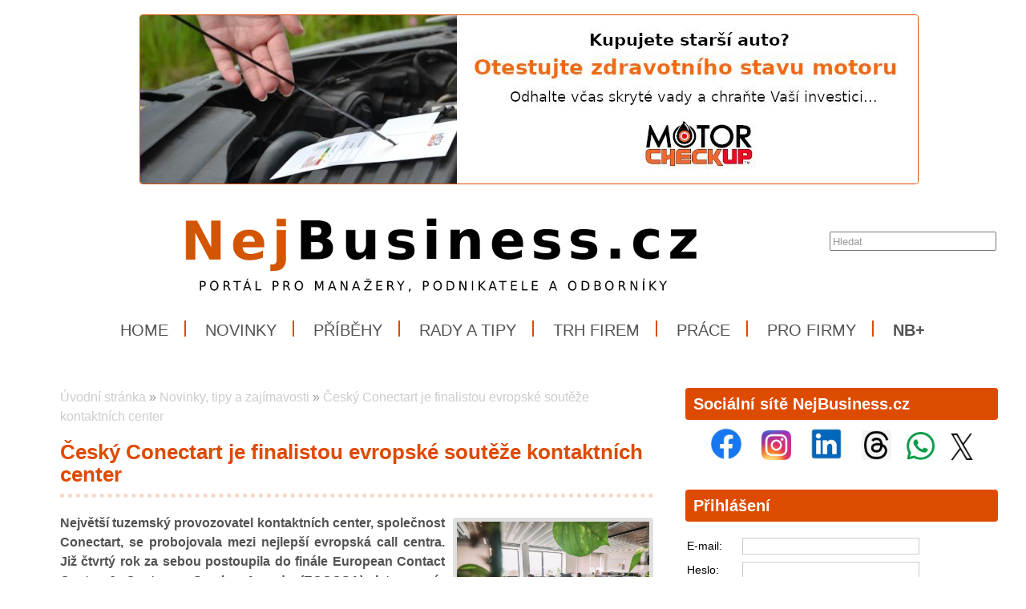

--- FILE ---
content_type: text/html; charset=UTF-8
request_url: https://www.nejbusiness.cz/zpravy/2022-09-19-cesky-conectart-je-finalistou-evropske-souteze-kontaktnich-center
body_size: 11085
content:
<!DOCTYPE html>
<html lang='cs'> 
<head> 

    <meta http-equiv='Content-Type' content='text/html; charset=utf-8' /> 
    <meta name='description' content='Český Conectart je finalistou evropské soutěže kontaktních center • Největší tuzemský provozovatel kontaktních center, společnost Conectart, se probojovala mezi nejlepší evropská call centra. Již čtvrtý rok za sebou postoupila do finále European Contact Centre & Customer Service Awards (ECCCSA), letos navíc dokonce ve třech kategoriích. První z nich „Most Effective Management of Peak Demand“, druhá „Giving Something Back“ a třetí „Most Effective Learning & Development Initiative“. • NejBusiness.cz' /> 
    <meta name='keywords' content='NejBusiness.cz, Český Conectart je finalistou evropské soutěže kontaktních center,novinky,zprávy,tiskové zprávy,nejbusiness,Conectart,soutěž,kontaktní centrum' /> 
    <meta name='author' content='Petr Hamrozi' /> 


    <meta name="google-site-verification" content="EBG-DhuiKK3ShMmnwWvV6bxWAmRaEBw7Vmf1oxsMgUE" /> 

<script data-ad-client="ca-pub-9632211238182049" async src="https://pagead2.googlesyndication.com/pagead/js/adsbygoogle.js"></script>
    <link href='/content/nejbusiness/style/favicon.ico' rel='icon' type='image/x-icon' /> 

    <link rel='stylesheet' href='/content/nejbusiness/style/style.css?ver=262' type='text/css' /> 
    <link rel='stylesheet' href='/style/jquery.qtip.min.css?ver=262' type='text/css' /> 
    <link rel='stylesheet' href='/style/fileupload/jquery-ui.css?ver=262' type='text/css' /> 
    <link rel='stylesheet' href='/style/fileupload/jquery.fileupload-ui.css?ver=262' type='text/css' /> 
    <link rel='stylesheet' href='/style/videojs/video-js.min.css?ver=262' type='text/css' /> 
    <link rel='stylesheet' href='/style/videojs/videojs-hls-quality-selector.css?ver=262' type='text/css' /> 
    <link rel='stylesheet' href='/style/jcarousel/nejbusiness/skin.css?ver=262' type='text/css' /> 
    <link rel='stylesheet' href='/style/jcarousel/nejbusiness/skin-fullframe.css?ver=262' type='text/css' /> 
    <link rel='stylesheet' href='/style/jcarousel/nejbusiness/skin-goods.css?ver=262' type='text/css' /> 
    <link rel='stylesheet' href='/style/prettyPhoto.css?ver=262' type='text/css' /> 
    <link rel='stylesheet' href='/style/videojs/video-js.css?ver=262' type='text/css' /> 
    <link rel='stylesheet' href='/style/collapser/style.css?ver=262' type='text/css' /> 
    <link rel='stylesheet' href='/style/treeview/jquery.treeview.css?ver=262' type='text/css' /> 
    <link rel='stylesheet' href='http://fonts.googleapis.com/css?family=Open+Sans&amp;subset=latin,latin-ext' type='text/css' /> 

    <link rel='alternate' href='/rss/' type='application/rss+xml' title='NejBusiness.cz' />

    <script type='text/javascript' src='/jscript/AjaxList.js?ver=262'></script> 
    <script type='text/javascript' src='/jscript/base64.js?ver=262'></script> 
    <script type='text/javascript' src='/jscript/cookie.js?ver=262'></script> 
    <script type='text/javascript' src='/jscript/DoubleTable.js?ver=262'></script> 
    <script type='text/javascript' src='/jscript/HttpConnector.js?ver=262'></script> 
    <script type='text/javascript' src='/jscript/inputParser.js?ver=262'></script> 
    <script type='text/javascript' src='/jscript/inputProcess.js?ver=262'></script> 
    <script type='text/javascript' src='/jscript/ListParser.js?ver=262'></script> 
    <script type='text/javascript' src='/jscript/Selector.js?ver=262'></script> 
    <script type='text/javascript' src='/jscript/utils.js?ver=262'></script> 
    <script type='text/javascript' src='/jscript/countdown.js?ver=262'></script> 
    <script type='text/javascript' src='/jscript/videojs/video.min.js?ver=262'></script> 
    <script type='text/javascript' src='/jscript/videojs/videojs-contrib-quality-levels.min.js?ver=262'></script> 
    <script type='text/javascript' src='/jscript/videojs/videojs-hls-quality-selector.min.js?ver=262'></script> 
    <script type='text/javascript' src='/jscript/jquery-1.7.1.min.js?ver=262'></script> 
    <script type='text/javascript' src='/jscript/jquery-ui-1.8.16.min.js?ver=262'></script> 
    <script type='text/javascript' src='/jscript/jquery.prettyPhoto.js?ver=262'></script> 
    <script type='text/javascript' src='/jscript/jquery.jcarousel.min.js?ver=262'></script> 
    <script type='text/javascript' src='/jscript/jquery.dropdown.js?ver=262'></script> 
    <script type='text/javascript' src='/jscript/jquery.cycle.all.js?ver=262'></script> 
    <script type='text/javascript' src='/jscript/jquery.cookie.js?ver=262'></script> 
    <script type='text/javascript' src='/jscript/php-serialize.js?ver=262'></script> 
    <script type='text/javascript' src='/jscript/jquery.collapser.min.js?ver=262'></script> 
    <script type='text/javascript' src='/jscript/jquery.treeview.js?ver=262'></script> 

    <title>Český Conectart je finalistou evropské soutěže kontaktních center • NejBusiness.cz</title> 

 <meta property='og:type'  content='article' /> 
 <meta property='og:title' content='Český Conectart je finalistou evropské soutěže kontaktních center' /> 
 <meta property='og:description' content='Největší tuzemský provozovatel kontaktních center, společnost Conectart, se probojovala mezi nejlepší evropská call centra. Již čtvrtý rok za sebou postoupila do finále European Contact Centre & Customer Service Awards (ECCCSA), letos navíc dokonce ve třech kategoriích. První z nich „Most Effective Management of Peak Demand“, druhá „Giving Something Back“ a třetí „Most Effective Learning & Development Initiative“.' /> 
 <meta property='og:image' content='https://www.nejbusiness.cz/image-big-48270.jpg' /> 
 
  <meta property='twitter:card' content='summary_large_image' /> 
  <meta property='twitter:title' content='Český Conectart je finalistou evropské soutěže kontaktních center' /> 
  <meta property='twitter:description' content='Největší tuzemský provozovatel kontaktních center, společnost Conectart, se probojovala mezi nejlepší evropská call centra. Již čtvrtý rok za sebou postoupila do finále European Contact Centre & Customer Service Awards (ECCCSA), letos navíc dokonce ve třech kategoriích. První z nich „Most Effective Management of Peak Demand“, druhá „Giving Something Back“ a třetí „Most Effective Learning & Development Initiative“.' /> 
  <meta property='twitter:image' content='https://www.nejbusiness.cz/image-big-48270.jpg' /> 
 
<script type="text/javascript">var EditReturn=1; var  NewReturn=1; var dir = "/"; </script> 
<!-- TinyMCE Begin -->
<script type='text/javascript' src='/jscript/tiny_mce/tinymce.min.js'></script>		
<script type='text/javascript'>
	 tinymce.init({
		height : '150', 
 		mode : 'textareas',
		editor_selector : 'textarea-tiny',
		theme : 'modern',
		language : 'cs',
 		
		menubar : false,
    	statusbar : false, 		
		
		plugins: [
					'advlist autolink lists link image charmap print preview hr anchor pagebreak',
					'searchreplace wordcount visualblocks visualchars code fullscreen',
					'insertdatetime media nonbreaking save table contextmenu directionality',
					'emoticons template paste textcolor colorpicker textpattern imagetools codesample'
				  ],
		
		toolbar1 : 'bold,italic,underline,strikethrough,|,cut,copy,paste,|,bullist,numlist,|,undo,redo,|,link,unlink,emoticons,|,forecolor',
 		
		extended_valid_elements : 'iframe[src|width|height|name|frameborder|allowfullscreen]',
		relative_urls : false,
		entity_encoding : 'raw',
	});
</script>
<!-- TinyMCE End -->
<style type="text/css">	
	.wraptocenter {display: table-cell; text-align: center; vertical-align: middle;}
	.wraptocenter * {vertical-align: middle;}
	.wraptocenter span {display: inline-block; height: 100%; width: 1px;}
	</style>
	<!--[if lt IE 8]><style>.wraptocenter span {display: inline-block; height: 100%;}</style><![endif]-->
	 
 
</head> 
<body id='body' > 
  <script type='text/javascript'>var transCannotBeBought = 'Nelze koupit'</script> 
<div id='body-overlay1'><div id='body-overlay'><div id='page'>


<div class=" first last no-box-item">
<div><br /><center><a href="https://www.testmotoru.cz" title="MOTORcheckUP - jedinečný test Vašeho motoru." target="_blank">
<img src="https://www.nejbusiness.cz/projects/inzerce/hamri-plus-sro/motorcheckup/photo/motorcheckup-kupujete-starsi-auto-970x210.jpg" max-width="80%" style="border: 1px solid;" ></a></center></div>


</div>

<div id='header'>
	<div id="search"><p style="padding: 0 0 0 0; margin: 0 0 0 0;"><input type="text" id="searchtext" value="Hledat" onclick="this.value=''"  onchange="window.location='/hledat/vyraz-'+Base64.encode($('#searchtext').val());" /></p></div>	<nav><ul id="menu" class="">

<li id="menu1" class="menu-item first">
<a class="menu-item-link "  href="/uvod">Home</a>
</li>

<li id="menu2" class="menu-item second active">
<a class="menu-item-link "  href="/zpravy">Novinky</a>
</li>

<li id="menu3" class="menu-item third">
<a class="menu-item-link "  href="/pribehy">Příběhy</a>
</li>

<li id="menu4" class="menu-item second">
<a class="menu-item-link "  href="/rady">Rady a tipy</a>
</li>

<li id="menu5" class="menu-item">
<a class="menu-item-link "  href="/trh">Trh firem</a>
</li>

<li id="menu6" class="menu-item second third">
<a class="menu-item-link "  href="/prace">Práce</a>
</li>

<li id="menu7" class="menu-item">
<a class="menu-item-link "  href="/pro-firmy">Pro firmy</a>
</li>

<li id="menu8" class="menu-item second last">
<a class="menu-item-link "  href="/plus"><strong>NB+</strong></a>
</li>
</ul></nav>	<div class='clear'></div>
	
</div>

<div id='section'>
		<div class='section-left'>
		
		
<div class=" first last no-box-item">
<p><center>

<!-- Kontextová reklama Sklik -->
<div id="sklikReklama_91138"></div>
<script>
	var sklikData = { elm: "sklikReklama_91138", zoneId: "91138", w: 675, h: 90 };
</script>
<script src="//c.imedia.cz/js/script.js"></script>


</center></p>
</div>
	
		<div id="breadcrumb"><a href="/uvod">Úvodní stránka</a> » <a href="/zpravy/">Novinky, tipy a zajímavosti</a> » <a href="/zpravy/2022-09-19-cesky-conectart-je-finalistou-evropske-souteze-kontaktnich-center">Český Conectart je finalistou evropské soutěže kontaktních center</a></div>		<h1>Český Conectart je finalistou evropské soutěže kontaktních center</h1><a class="right-image" rel="prettyPhoto[gallery]" href="/image-big-48270.jpg"><img src="/image-big-48270.jpg" alt="Český Conectart je finalistou evropské soutěže kontaktních center" /></a><p style="text-align: justify;"><strong>Největší tuzemský provozovatel kontaktních center, společnost Conectart, se probojovala mezi nejlepší evropská call centra. Již čtvrtý rok za sebou postoupila do finále European Contact Centre &amp; Customer Service Awards (ECCCSA), letos navíc dokonce ve třech kategoriích. První z&nbsp;nich „Most Effective Management of Peak Demand“, druhá „Giving Something Back“ a třetí „Most Effective Learning &amp; Development Initiative“.</strong></p>
<p style="text-align: justify;">V kategorii „Nejefektivnějšího řízení akutních poptávek“ kontaktní centrum bodovalo s&nbsp;vedením zákaznické komunikace pro největší energetické firmy na českém trhu v&nbsp;době gradující energetické krize. V&nbsp;kategorii „Dávat něco zpět“ porotu Conectart zaujal CSR projekty, například pro Policii ČR či Linku bezpečí. Ve třetí kategorii „Aktivního učení a rozvoje“ získala společnost pozornost díky spolupráci s&nbsp;Vodafone a Každý prodává, kdy operátoři půlroku prohlubovali své znalosti na poli kontaktních center a komunikace se zákazníkem.</p>
<p style="text-align: justify;"><em>„Jsem velice rád, že i&nbsp;tento rok jsme byli nominováni, protože jde o&nbsp;velice prestižní soutěž, jejíž kvalitu ukazuje také to, že se letos ceny předávají už po dvaadvacáté. Fakt, že jsme obstáli mezi těmi nejlepšími v&nbsp;Evropě mne velice těší a motivuje do dalších projektů. V&nbsp;říjnu budeme ještě všechny naše nominace osobně obhajovat před odbornou porotou a v&nbsp;listopadu pak s&nbsp;napětím budeme očekávat výsledek našeho snažení,”</em> dodává generální ředitel Conectartu <strong>Petr Studnička</strong>.</p>
<p style="text-align: justify;">Největší tuzemské kontaktní centrum v&nbsp;evropském call centrovém klání postoupilo mezi finálové subjekty již po čtvrté. Což je v&nbsp;rámci českých společností výjimečný výsledek. V&nbsp;loňském roce si z&nbsp;finálového večera pořádaného v&nbsp;Londýně společnost odnesla bronzovou příčku za projekt Sčítání 2021. V&nbsp;minulých letech jednu zlatou, jednu stříbrnou a dvě další bronzové příčky.</p>

<!-- SPECIALNI POLOZKY -->

<h3>Zdroj informací</h3><div><p style="text-align: justify;"><em><span lang="CS">Conectart a NejBusiness.cz</span></em></p></div><h3>Datum</h3><div><p><em>19. září 2022</em></p></div>
<!-- VIDEO -->
<!-- FOTO -->
<!-- DOKUMENT -->
	
<!-- DISKUSE -->
			

	</div>
	<div class='section-right'>
		
<div class="box-item first">
<h2 class="title">Sociální sítě NejBusiness.cz</h2>
<div class="vspace"></div><center>
<a href="https://www.facebook.com/nejbusiness.cz" title="Facebook NejBusiness.cz" target="_blank">
<img src="https://www.nejbusiness.cz/projects/firmy/it-a-pocitace/facebook/loga/facebook-logo-100x100/photo/Facebook-logo-100x100.jpg" width="40" height="40" hspace="10"></a>

<a href="https://www.instagram.com/portal_nejbusiness" title="Instagram NejBusiness.cz" target="_blank">
<img src="https://www.nejbusiness.cz/projects/firmy/it-a-pocitace/instagram/photo/instagram-logo-100x100.jpg" width="37" height="37" hspace="10"></a>

<a href="https://www.linkedin.com/company/nejbusiness-cz" title="LinkedIn NejBusiness.cz" target="_blank">
<img src="https://www.nejbusiness.cz/projects/firmy/it-a-pocitace/linkedin/photo/LinkedIn-logo-100x100.jpg" width="40" height="40" hspace="10"></a>

<a href="https://www.threads.net/@portal_nejbusiness" title="Threads NejBusiness.cz" target="_blank">
<img src="https://www.nejbusiness.cz/projects/firmy/it-a-pocitace/threads/photo/threads-logo-100x100.jpg" width="37" height="37" hspace="10"></a>


<a href="https://whatsapp.com/channel/0029VaiDYxi4tRrruI8Pxo2Y" title="Kanál portálu NejBusiness.cz na platformě WhatsApp" target="_blank">
<img src="https://www.nejbusiness.cz/projects/firmy/it-a-pocitace/whatsapp/photo/WhatsApp-logo-100x100.jpg" width="35" height="35" hspace="5"></a>

<a href="https://twitter.com/NejBusinessCZ" title="Síť X NejBusiness.cz" target="_blank">
<img src="https://www.nejbusiness.cz/projects/firmy/it-a-pocitace/twitter/loga/x-logo-100x80/photo/x-logo-100x80.jpg" width="40" height="33" hspace="5"></a>

</center>








</div>

<div class="box-item second">
<h2 class="title">Přihlášení</h2>
<div class="vspace"></div><form  id="frmLogin"  onsubmit="return false;"  action="" method="post" >
<table class='system-header'>
<tr><th>Přihlášení</th></tr></table><table class='system'>
<tr id='frmLogin_row_email' class="ok"><td class="name">E-mail:</td><td class="input" ><input class='general-input' name="email" value="" type="text" maxlength="300"  id='frmLogin_email' /></td></tr>
<tr class="invisible" id='frmLogin_errtr_email' ><td class="name-err"></td><td class="value-err" id='frmLogin_errtd_email' ></td></tr>
<tr id='frmLogin_row_heslo' class="ok"><td class="name">Heslo:</td><td class="input" ><input class='general-input' name="heslo" value="" type="password" autocomplete="on" maxlength="300"  id='frmLogin_heslo' /></td></tr>
<tr class="invisible" id='frmLogin_errtr_heslo' ><td class="name-err"></td><td class="value-err" id='frmLogin_errtd_heslo' ></td></tr>
<tr id='frmLogin_row_mysubmit' class="ok"><td class="name"></td><td class="input" ><div class='floatleft'><input name="mysubmit" value="Odeslat" onclick="BasicAjaxRequest('frmLogin_loading_mysubmit', 'frmLogin', '?', '0', '0' )" type="submit" id='frmLogin_mysubmit' />
</div><div class='floatleft'><div class='ajax-off' id='frmLogin_loading_mysubmit'></div></div></td></tr>
<tr class="invisible" id='frmLogin_errtr_mysubmit' ><td class="name-err"></td><td class="value-err" id='frmLogin_errtd_mysubmit' ></td></tr>
</table></form><div style='padding-left: 17px;'><a href='/registrace'>Registrace</a> | <a href='/heslo-obnovit'>Zapomenuté heslo</a></div>
</div>

<div class="box-item third">
<h2 class="title">Doporučujeme</h2>
<div class="vspace"></div><div><center>
<a href="https://www.testmotoru.cz" title="MotorCheckUP - test kondice a stavu motoru" target="_blank">
<img src="https://www.nejbusiness.cz/projects/inzerce/hamri-plus-sro/motorcheckup/photo/motorcheckup-kupujete-starsi-auto-500x333.jpg" width="300" height="200" style="border: 1px solid;" ><br>
</a></center></div>


<div><center>
<a href="rady/syndrom-vyhoreni" title="Syndrom vyhoření - jak jej řešit">
<img src="https://www.nejbusiness.cz/projects/inzerce/hamri-plus-sro/nejbusinesscz/nejbusiness-plus/syndrom-vyhoreni/photo/mb-plus-syndrom-vyhoreni-750x500.jpg" width="300" height="200" style="border: 1px solid;" >
</a></center></div>












</div>

<div class="box-item second">
<h2 class="title"><a href="/tiskove-zpravy">Zajímavosti a tiskové zprávy</a></h2>
<div class="vspace"></div><div class="sidetext first"><span>4. srpna 2025</span><h3><a href="/tiskove-zpravy/2025-07-18-pujcka-pro-podnikatele-nabizi-velmi-atraktivni-moznosti">Půjčka pro podnikatele nabízí velmi atraktivní možnosti</a></h3><p>Jednoduchý scénář je za dveřmi, pro nečekané výdaje ve světě podnikání je tu malý úvěr. Ten se obejde bez...</p><div class="clear"></div></div><div class="sidetext"><span>7. července 2025</span><h3><a href="/tiskove-zpravy/2025-07-07-stat-podpori-pestitele-na-pojistnem-a-vetsi-casovy-rozsah-dohod">Stát podpoří pěstitele ovoce a zeleniny: Sezónní zaměstnanci v těchto sektorech získají slevu na pojistném a větší časový rozsah dohod</a></h3><p>Sezónní zaměstnanci, kteří pracují v ovocnářství a zelinářství, získají slevu 7,1 % na sociálním...</p><div class="clear"></div></div><div class="sidetext"><span>3. července 2025</span><h3><a href="/tiskove-zpravy/2025-07-03-mmr-program-turistickych-voucheru-pro-jeseniky-prinesl-regionu-temer-300-milionu">Program turistických voucherů pro Jeseníky přinesl regionu téměř 300 milionů korun</a></h3><p>rogram turistických voucherů pro Jeseníky realizovaný Ministerstvem pro místní rozvoj (MMR) ve spolupráci...</p><div class="clear"></div></div><div class="sidetext"><span>11. června 2025</span><h3><a href="/tiskove-zpravy/2025-06-11-suip-v-roce-2024-provedl-bezmala-19-000-kontrol-a-udelil-pokuty-za-temer-470-milionu">SÚIP: V roce 2024 provedl bezmála 19 000 kontrol a udělil pokuty za téměř 470 miliónů</a></h3><p>Celkem 18 969 provedených kontrol, 5 595 udělených pokut v celkové výši 468 994 500 korun, ale i 1 934...</p><div class="clear"></div></div><div class="sidetext"><span>6. června 2025</span><h3><a href="/tiskove-zpravy/2025-06-06-prvni-vysokorychlostni-trat-v-cr-moravska-brana-je-blize-realizaci">První vysokorychlostní trať v ČR „Moravská brána“ je blíže realizaci</a></h3><p>První vysokorychlostní trať v České republice uspěla v procesu posouzení vlivů na životní prostředí (EIA)...</p><div class="clear"></div></div><div class="sidetext"><span>4. června 2025</span><h3><a href="/tiskove-zpravy/2025-06-04-firmy-v-zeleznicnim-prumyslu-nabizeji-stovky-pracovnich-mist-pro-letosni-absolventy-technicky-zamerenych-strednich-skol">Firmy v železničním průmyslu nabízejí stovky pracovních míst pro letošní absolventy technicky zaměřených středních škol</a></h3><p>Členské firmy Asociace podniků českého železničního průmyslu - ACRI letos nabízejí stovky pracovních míst,...</p><div class="clear"></div></div><div class="sidetext"><span>16. května 2025</span><h3><a href="/tiskove-zpravy/2025-05-16-samsung-prebira-spickoveho-globalniho-vyrobce-hvac-zarizeni-flaktgroup">Samsung přebírá špičkového globálního výrobce HVAC zařízení FläktGroup</a></h3><p>Společnost Samsung Electronics oznámila, že uzavřela dohodu o převzetí veškerých akcií skupiny FläktGroup,...</p><div class="clear"></div></div><div class="sidetext"><span>27. dubna 2025</span><h3><a href="/tiskove-zpravy/2025-04-27-sgef-reportuje-36-procentni-narust-financovani-stroju-a-technologickych-zarizeni">SGEF reportuje 36% nárůst financování strojů a technologických zařízení</a></h3><p>Société Générale Equipment Finance (SGEF), tuzemský lídr nebankovního financování firem a člen Skupiny...</p><div class="clear"></div></div><div class="sidetext"><span>25. dubna 2025</span><h3><a href="/tiskove-zpravy/2025-04-27-flexibilnich-kancelari-v-cesku-uz-je-pres-172-500-metru-ctverecnich-a-bude-jich-vice-i-v-regionech">Flexibilních kanceláří v Česku už je přes 172 500 metrů čtverečních. A bude jich více i v regionech</a></h3><p>Flexibilní kanceláře v Česku zažívají rekordní růst. Po utlumení poptávky během pandemie sledujeme výrazné...</p><div class="clear"></div></div><div class="sidetext"><span>22. dubna 2025</span><h3><a href="/tiskove-zpravy/2025-04-20-irop-v-roce-2024-2-409-podporenych-projektu-a-investice-za-26-5-miliardy-korun">IROP v roce 2024: 2 409 podpořených projektů a investice za 26,5 miliardy korun</a></h3><p>Integrovaný regionální operační program (IROP) v roce 2024 významně podpořil rozvoj regionů napříč všemi...</p><div class="clear"></div></div>
</div>

<div class="box-item">
<h2 class="title"><a href="/pro-firmy">Pro firmy</a></h2>
<div class="vspace"></div><div style="margin-left: auto; margin-right: auto; text-align: left;">

<strong><a href="/zpravy" title="Novinky a aktuality">Novinky, aktuality a informace</a></strong><br>


<strong><a href="/prace" title="Nabídky práce">Nabídky práce</a></strong><br>

<a href="/nazory" title="Názory a komentáře osobností">Názory a komentáře</a><br>

<a href="/personalie" title="Personálie">Peronálie</a><br>

<strong><a href="/trh" title="Trh firem">Trh firem</a></strong><br>
<strong><a href="/zakazky" title="Veřejné zakázky a poptávky">Veřejné zakázky a poptávky</a></strong><br>

<br>




<strong><a href="/certifikace" title="Informace pro firmy">Certifikace a systémy řízení</a></strong><br>

<strong><a href="/export" title="Pomůžeme Vám vyhledat nové exportní příležitosti a nové trhy téměř po celém světě">Export a nové trhy</a></strong><br>

<a href="trh-firem/prostor-pro-investice" title="Informace pro firmy">Investice a investoři</a><br>

<strong><a href="hledame-investory" title="Hledáme investory pro naše projekty">Investujte do našich projektů</a></strong><br>


<strong><a href="/trh-firem/prodej-firem" title="Pomůžeme Vám při prodeji nebo nákupu firmy">Nákup a prodej firem</a></strong><br>

<strong><a href="/pro-firmy/clients" title="Potřebujete posílit obchod a získat nové zákazníky?">Obchod a noví zákaznící</a></strong><br>

<a href="pro-firmy" title="Informace pro běžné firmy">Pojištění</a><br>

<strong><a href="/trh-firem/rozlozeni-rizik" title="Rozložte své podnikatelské riziko">Rozložení rizik</a></strong><br>

<strong><a href="/pro-firmy/strategy" title="Potřebujete pomoci s dalším strategickým rozvojem firmy?">Strategický rozvoj firmy</a></strong><br>

<strong><a href="/trh-zamestnancu" title="Nabídky a poptávky zaměstnanců">Trh zaměstnanců</a></strong><br>

<strong><a href="/ucse" title="Motivační projekt pro děti a mladé">Uč se a vyhraj!</a></strong><br>

<strong><a href="/uvery" title="Získejte podrobnější informace pro skupiny firem">Úvěry a financování</a></strong><br>

<a href="/trh-firem/volne-kapacity" title="Využití volných kapacit">Volné kapacity</a><br>


<strong><a href="/zakony" title="Zákony a jiná legislativa">Zákony a jiná legislativa</a></strong><br>
<br>


<strong><a href="/pro-firmy" title="Služby portálu NejBusiness.cz pro firmy">NejBusiness Pro firmy</a></strong><br>

<a href="/pro-firmy/clients" title="Podpoříme prodej Vašich výrobků nebo služeb">NejBusiness Clients</a><br>

<a href="/pro-firmy#sluzby" title="Pomůžeme s mezinárodní podporou Vaší firmy a Vašich výrobků">NejBusiness Companies and Products</a><br>

<a href="/trh-firem/connection" title="Pomůžeme Vám spojit síly s dalším partnery u nás i v zahraničí">NejBusiness Connection</a><br>

<a href="/trh-firem/consulting" title="Pomůžeme s prodejem firmy, divize, akvizicemi nebo záměrem pro investora">NejBusiness Consulting</a><br>

<a href="/uvery" title="Pomůžeme se zajištením výhodných úvěrů pro Vaše podnikání">NejBusiness Finance</a><br>

<a href="/help" title="Pomáháme českým a slovenským manažerům v soboním a pracovním životě">NejBusiness Help</a><br>

<a href="/pro-firmy/hr" title="Pomůžeme vyhledat nové zaměstnance">NejBusiness HR</a><br>

<a href="/pro-firmy/pr" title="Pomůžeme se propagací Vaší firmy">NejBusiness PR</a><br>

<a href="/pro-firmy/strategy" title="Pomůžeme se strategickým rozvojem a rozložením podnikatelských rizik">NejBusiness Risks and Strategy</a><br>

</div>



</div>

<div class="box-item second third">
<h2 class="title"><a href="/zpravy">Vybraná témata</a></h2>
<div class="vspace"></div><div style="margin-left: auto; margin-right: auto; text-align: left;">

<a href="/zpravy/automotive" title="Více informací z oblasti automotive"><strong>Automotive</strong></a></div>

<div style="margin-left: auto; margin-right: auto; text-align: left;"><a href="/zpravy/bankovnictvi-a-pojistovnictvi" title="Více informací z oblasti bankovnictví a pojišťovnictví"><strong>Bankovnictví a pojišťovnictví</strong></a></div>

<div style="margin-left: auto; margin-right: auto; text-align: left;"><a href="/zpravy/bezpecnost-a-ochrana" title="Více informací z oblasti bezpečnosti a ochrany">Bezpečnost a ochrana</a></div>

<div style="margin-left: auto; margin-right: auto; text-align: left;"><a href="/zpravy/cestovani" title="Více informací pro milovníky cestování">Cestování</a></div>

<div style="margin-left: auto; margin-right: auto; text-align: left;"><a href="/zpravy/cestovni-ruch" title="Více informací z oblasti cestovního ruchu"><strong>Cestovní ruch</strong></a></div>

<div style="margin-left: auto; margin-right: auto; text-align: left;"><a href="/zpravy/doprava-a-logistika" title="Více informací z oblasti dopravy, přepravy a logistiky">Doprava, přeprava a logistika</a></div>

<div style="margin-left: auto; margin-right: auto; text-align: left;"><a href="/zpravy/elektro" title="Více informací z oblasti elektra">Elektro</a></div>

<div style="margin-left: auto; margin-right: auto; text-align: left;"><a href="/zpravy/elektronika" title="Více informací z oblasti elektroniky a domácích spotřebičů"><strong>Elektronika a domácí spotřebiče</strong></a></div>

<div style="margin-left: auto; margin-right: auto; text-align: left;"><a href="/zpravy/energetika" title="Více informací z oblasti energetiky">Energetika</a></div>


<div style="margin-left: auto; margin-right: auto; text-align: left;"><a href="/zpravy/finance-dane-a-ucetnictvi" title="Více informací z oblasti financí, daní a účetnictví">Finance, daně a účetnictví</a></div>

<div style="margin-left: auto; margin-right: auto; text-align: left;"><a href="/zpravy/hutnictvi" title="Více informací z oblasti hutnictví a zpracování železa">Hutnictví a zpracování železa</a></div>

<div style="margin-left: auto; margin-right: auto; text-align: left;"><a href="/zpravy/hygiena" title="Více informací z oblasti hygieny, drogerie a péče o tělo">Hygiena, drogerie a péče o tělo</a></div>

<div style="margin-left: auto; margin-right: auto; text-align: left;"><a href="/zpravy/chemicky-prumysl" title="Více informací z oblasti chemmického průmyslu">Chemický průmysl</a></div>

<div style="margin-left: auto; margin-right: auto; text-align: left;"><a href="/zpravy/instituce" title="Více informací z oblasti veřejných institucí">Instituce</a></div>

<div style="margin-left: auto; margin-right: auto; text-align: left;"><a href="/zpravy/it-a-pocitace" title="Více informací z oblasti informačních technologií a počítačů"><strong>IT a počítače</strong></a></div>


<div style="margin-left: auto; margin-right: auto; text-align: left;"><a href="/zpravy/lesnictvi" title="Více informací z oblasti lesnictví a dřevozpracujícího průmyslu">Lesnictví a zpracování dřeva</a></div>

<div style="margin-left: auto; margin-right: auto; text-align: left;"><a href="/zpravy/odevy" title="Více informací z oblasti oděvů a kožedělného průmyslu">Oděvy a kožedělný průmysl</a></div>


<div style="margin-left: auto; margin-right: auto; text-align: left;"><a href="/zpravy/personalistika" title="Více informací z oblasti personalistiky a lidských zdrojů"><strong>Personalistika a lidské zdroje</strong></a></div>

<div style="margin-left: auto; margin-right: auto; text-align: left;"><a href="/zpravy/potravinarstvi" title="Více informací z oblasti potravinářství"><strong>Potravinářství</strong></a></div>


<div style="margin-left: auto; margin-right: auto; text-align: left;"><a href="/zpravy/pravo" title="Více informací z oblasti práva a legislativy">Právo a legislativa</a></div>

<div style="margin-left: auto; margin-right: auto; text-align: left;"><a href="/zpravy/reality" title="Více informací z oblasti realit">Reality</a></div>

<div style="margin-left: auto; margin-right: auto; text-align: left;"><a href="/zpravy/sport-a-volny-cas" title="Více informací z oblasti sportu, relaxace a volného času">Sport, relaxace a volný čas</a></div>


<div style="margin-left: auto; margin-right: auto; text-align: left;"><a href="/zpravy/stavebnictvi" title="Více informací z oblasti stavebnictví, architektury a stavebních řemesel"><strong>Stavebnictví, architektura a řemesla</strong></a></div>

<div style="margin-left: auto; margin-right: auto; text-align: left;"><a href="/zpravy/strojírenství" title="Více informací z oblasti strojírenství"><strong>Strojírenství</a></strong></div>

<div style="margin-left: auto; margin-right: auto; text-align: left;"><a href="/zpravy/systemy-rizeni-a-certifikace" title="Více informací z oblasti systémů řízení, certifikace a bezpečnosti">Systémy řízení, certifikace, bezpečnost</a></div>


<div style="margin-left: auto; margin-right: auto; text-align: left;"><a href="/zpravy/telekomunikace" title="Více informací z oblasti telekomunikace">Telekomunikace a internet</a></div>

<div style="margin-left: auto; margin-right: auto; text-align: left;"><a href="/zpravy/veda-a-vyzkum" title="Více informací z vědy a výzkumu"><strong>Věda a výzkum</strong></a></div>

<div style="margin-left: auto; margin-right: auto; text-align: left;"><a href="/zpravy/vzdelavani" title="Více informací z oblasti vzdělávání"><strong>Vzdělávání</strong></a></div>


<div style="margin-left: auto; margin-right: auto; text-align: left;"><a href="/zpravy/zdravotnictvi-farmacie-a-socialni-sluzby" title="Více informací z oblasti zdravotnictví, farmacie a sociálních služeb"><strong>Zdravotnictví, farmacie, sociální služby</strong></a></div>

<div style="margin-left: auto; margin-right: auto; text-align: left;"><a href="/zpravy/zemedelstvi" title="Více informací z oblasti zemědělství"><strong>Zemědělství</strong></a></div>



</div>

<div class="box-item">
<h2 class="title"><a href="/nejbusiness-news">NejBusiness.cz News</a></h2>
<div class="vspace"></div><a href="/nejbusiness-news" title="Newsletter for you"><img src="https://www.profibusiness.world/projects/ilustrace/profibusinessworld/photo/newsletter-profibusiness-300x150.jpg" width="300" height="150" alt"Newsletter ProfiBusiness.world" border="0"></a>
</div>

<div class="box-item second">
<h2 class="title">Reklama</h2>
<div class="vspace"></div>
<div><center>
<a href="https://www.hnutinej.cz" target="_blank">
<img src="https://www.nejbusiness.cz/projects/inzerce/hnuti-nej/snizme-byrokracii/NEJ-snizme-byrokracii-300x200.jpg" width="300" height="200" style="border: 1px solid;">
</a></center></div>

</div>

<div class="box-item third">
<h2 class="title">Zajímavosti</h2>
<div class="vspace"></div><div style="margin-left: auto; margin-right: auto; text-align: left;">

<a href="/kraje-ceske-republiky" title="Přehled krajů České republiky">Kraje České republiky</a>, 
<a href="/statni-svatky-ceske-republiky" title="Přehled Státních svátků České republiky">Státní svátky ČR</a><br>

<a href="/oteviraci-doba-o-svatcich" title="Otevírací doba o svátcích">Otevírací doba o svátcích</a>
<br>

<a href="/seznam-bank-v-ceske-republice" title="Seznam bank v ČR">Seznam bank</a>, <a href="/kody-bank-v-ceske-republice" title="Kódy bank v ČR">kódy bank</a>
<br>

<strong><a href="/seznam-zivnosti" title="Seznam živností">Živnosti</a></strong> (<a href="/seznam-zivnosti/remeslne-zivnosti" title="Seznam řemeslných živností">řemeslné</a>, <a href="/seznam-zivnosti/vazane-zivnosti" title="Seznam vázaných živností">vázané</a>, <a href="/seznam-zivnosti/volne-zivnosti" title="Seznam volných živností">volné</a>)<br>

<a href="/stipendia" title="Stipendia a stipendijní programy pro mladé">Stipendia a stipendijní programy</a>
<br>
<a href="/trh-firem/jak-prodat-firmu" title="Jak prodat firmu">Jak prodat firmu</a>
<br>


</div>



</div>

<div class="box-item second">
<h2 class="title">Naše projekty a aktivity</h2>
<div class="vspace"></div><div style="margin-left: auto; margin-right: auto; text-align: left;"><strong><a href="https://www.hamri.cz" title="Hamri Plus s.r.o. - Služby, informace, výrobky" target="_blank">Hamri Plus s.r.o.</a></strong></div>


<div style="margin-left: auto; margin-right: auto; text-align: left;"><a href="https://www.ecechy.cz" title="eČechy.cz - regionální informace, zajímavosti, tipy, nabídky práce a mnoho dalšího..." target="_blank">eČechy.cz</a></div>


<div style="margin-left: auto; margin-right: auto; text-align: left;"><a href="https://www.emoravia.cz" title="eMoravia.cz - regionální informace, zajímavosti, tipy, nabídky práce a mnoho dalšího..." target="_blank">eMoravia.cz</a></div>


<div style="margin-left: auto; margin-right: auto; text-align: left;"><a href="https://www.eslezsko.cz" title="eSlezsko.cz - regionální informace, zajímavosti, tipy, nabídky práce a mnoho dalšího..." target="_blank">eSlezsko.cz</a></div>

<div style="margin-left: auto; margin-right: auto; text-align: left;"><a href="https://www.mladez.cz" title="Mládež.cz - informace, rady, tipy, životní příběhy, školy, práce, brigády a mnoho dalšího..." target="_blank">Mládež.cz</a></div>

<div style="margin-left: auto; margin-right: auto; text-align: left;"><a href="http://motorcheckup.com/cs/startovni-strana.html" title="MOTORcheckUP - chromatografický test benzínových a dieslových motorů" target="_blank">MOTORcheckUP</a>
</div>


<div style="margin-left: auto; margin-right: auto; text-align: left;"><a href="https://www.nejbusiness.cz" title="NejBusiness.cz - Informace, životní příběhy, názory a komentáře, prodej firem, akvizice, veřejné zakázky, kurzy a semináře a mnoho dalšího..." target="_blank">NejBusiness.cz</a></div>

<div style="margin-left: auto; margin-right: auto; text-align: left;"><a href="https://www.nejchlapi.cz" title="NejChlapi.cz - Informace, zajímavosti, tipy, životní příběhy, nabídky práce a mnoho dalšího..." target="_blank">NejChlapi.cz</a></div>


<div style="margin-left: auto; margin-right: auto; text-align: left;"><a href="https://www.prodejfirem.eu" title="ProdejFirem.eu - specialista na prodej firem a akvizice" target="_blank">ProdejFirem.eu</a></div>


<div style="margin-left: auto; margin-right: auto; text-align: left;">
<a href="https://www.profibusiness.eu" title="ProfiBusineww.eu - Evropská obchodní platforma" target="_blank">ProfiBusiness.eu</a>
</div>

<div style="margin-left: auto; margin-right: auto; text-align: left;">
<a href="https://www.profibusiness.world" title="ProfiBusineww.world - mezinárodní obchodní platforma" target="_blank">ProfiBusiness.world</a></div> 

<div style="margin-left: auto; margin-right: auto; text-align: left;">
<a href="https://www.testmotoru.cz" title="TestMotoru.cz - vše o testování motoru" target="_blank">TestMotoru.cz</a></div>
<br>


<div style="margin-left: auto; margin-right: auto; text-align: left;"><strong><a href="https://www.spoleki4u.cz" title="Spolek I4U - Pomáháme druhým" target="_blank">Spolek I4U</a></strong></div>

<div style="margin-left: auto; margin-right: auto; text-align: left;"><a href="https://www.erecenze.eu" title="eRecenze.eu - Recenze, testy, hodnocení, zkušenosti" target="_blank">eRecenze.eu</a></strong></div>

<div style="margin-left: auto; margin-right: auto; text-align: left;"><a href="https://www.nejlepsi-napad.cz" title="Nejlepší nápad - hledáme zajímavé nápady, náměty, inovace a start-upy mezi dětmi a mladými lidmi" target="_blank">Nejlepší nápad</a></strong></div>

<div style="margin-left: auto; margin-right: auto; text-align: left;"><a href="https://www.odbornicidoskol.cz" title="Odborníci Do Škol - přivádíme odborníky z praxe do českých a slovenských škol" target="_blank">Odborníci Do Škol</a></strong></div>

<div style="margin-left: auto; margin-right: auto; text-align: left;"><a href="https//www.mladez.cz/stipendia" title="Stipendia a stipendijní programy pro mladé" >Stipendia +</a></strong></div>

<div style="margin-left: auto; margin-right: auto; text-align: left;"><a href="https://www.studuj-techniku.cz" title="Studuj techniku a řemeslo - motivujeme děti a mladé k většímu zájmu o technicky a řemeslně zaměřené obory" target="_blank">Studuj techniku a řemeslo</a></strong></div>

<div style="margin-left: auto; margin-right: auto; text-align: left;"><a href="https://www.muzeumbible.cz" title="Světové Muzeum a Knihovna Bible" target="_blank">Světové Muzeum a Knihovna Bible</a></strong></div>


<div style="margin-left: auto; margin-right: auto; text-align: left;"><a href="https://www.uc-se.cz" title="Uč se a vyhraj! - oceňujeme pilné, schopné a nadané děti a mladé lidi za jejich píli ve škole" target="_blank">Uč se a vyhraj!</a></strong></div>
<br>


<div style="margin-left: auto; margin-right: auto; text-align: left;"><strong><a href="https://www.bibletv.cz" title="BibleTV" target="_blank">BibleTV</a></strong></div>


<div style="margin-left: auto; margin-right: auto; text-align: left;"><strong><a href="https://www.hnutinej.cz" title="Hnutí NEJ" target="_blank">Hnutí NEJ</a></strong></div>

<div style="margin-left: auto; margin-right: auto; text-align: left;"><strong><a href="https://www.slezskaenergetika.cz" title="Slezská energetika" target="_blank">Slezská energetika</a></strong></div>

<div style="margin-left: auto; margin-right: auto; text-align: left;"><a href="https://www.hamri.pl" title="Hamri Plus Polska" target="_blank">Hamri Plus PL</a></strong></div>

<div style="margin-left: auto; margin-right: auto; text-align: left;"><a href="https://www.wilgotnosc-budynkow.pl" title="Wilgotność budynków Polska" target="_blank">Wilgotność budynków PL</a></div>

<br>


</div>
	
	</div>
	<div class='clear'></div>
	
</div>

<div id='footer'>
	<h5>NejBusiness.cz</h5>
	<nav><ul id="menu-bottom" class="">

<li id="menu-bottom1" class="menu-item first">
<a class="menu-item-link "  href="http://www.profibusiness.world">ProfiBusiness.world</a>
</li>

<li id="menu-bottom2" class="menu-item second active">
<a class="menu-item-link "  href="/zpravy">Novinky</a>
</li>

<li id="menu-bottom3" class="menu-item third">
<a class="menu-item-link "  href="/kontakt">Kontakt</a>
</li>

<li id="menu-bottom4" class="menu-item second">
<a class="menu-item-link "  href="http://www.e-feedback.cz">E-FeedBack</a>
</li>

<li id="menu-bottom5" class="menu-item">
<a class="menu-item-link "  href="/trh-firem">Trh firem</a>
</li>

<li id="menu-bottom6" class="menu-item second third">
<a class="menu-item-link "  href="/plus">Platforma NB+</a>
</li>

<li id="menu-bottom7" class="menu-item">
<a class="menu-item-link "  href="http://www.studuj-techniku.cz">Studuj techniku!</a>
</li>

<li id="menu-bottom8" class="menu-item second">
<a class="menu-item-link "  href="/akce">Vzdělávání</a>
</li>

<li id="menu-bottom9" class="menu-item third">
<a class="menu-item-link "  href="/inzerce">Inzerce</a>
</li>

<li id="menu-bottom10" class="menu-item second">
<a class="menu-item-link "  href="http://www.hamri.cz">Hamri Plus s.r.o.</a>
</li>

<li id="menu-bottom11" class="menu-item">
<a class="menu-item-link "  href="/prace">Nabídky práce</a>
</li>

<li id="menu-bottom12" class="menu-item second third">
<a class="menu-item-link "  href="/pro-firmy">Pro firmy</a>
</li>

<li id="menu-bottom13" class="menu-item">
<a class="menu-item-link "  href="http://www.muzeumbible.cz">Muzeum Bible</a>
</li>

<li id="menu-bottom14" class="menu-item second">
<a class="menu-item-link "  href="/nejbusiness-news">Newsletter</a>
</li>

<li id="menu-bottom15" class="menu-item third last">
<a class="menu-item-link "  href="/pro-partnery">Pro partnery</a>
</li>
</ul></nav>	<div class='clear'></div>
	
</div>

<div id='footer-logo'>
	<img alt='NejBusiness.cz' src='/content/nejbusiness/style/logo_footer.png' />
</div>

<div id='footer-invisible'>
	
<div class="hidden-item">
<!-- Go to www.addthis.com/dashboard to customize your tools -->
<script type="text/javascript" src="//s7.addthis.com/js/300/addthis_widget.js#pubid=ra-58c584c422b06c1d"></script>

</div>

<div class="hidden-item">
<!-- Google tag (gtag.js) -->
<script async src="https://www.googletagmanager.com/gtag/js?id=UA-7269427-26"></script>
<script>
  window.dataLayer = window.dataLayer || [];
  function gtag(){dataLayer.push(arguments);}
  gtag('js', new Date());

  gtag('config', 'UA-7269427-26');
</script>

</div>

<div class="hidden-item">
<script async src="https://pagead2.googlesyndication.com/pagead/js/adsbygoogle.js"></script>
<script>
  (adsbygoogle = window.adsbygoogle || []).push({
    google_ad_client: "ca-pub-5516814768240880",
    enable_page_level_ads: true
  });
</script>

</div>
	
</div>

</div></div></div>
<script type="text/javascript">
		$(document).ready(function(){
		$("a[rel^='prettyPhoto']").prettyPhoto({social_tools: false, deeplinking: true});
	});</script>
<div style="display:none;">Page generated in 0.2264 seconds.</div>

<div style='display:none;'>Redakční systém <a href='http://www.teal.cz'>teal.cz</a> naprogramoval <a href='http://www.vitadostal.cz'>Vítězslav Dostál</a></div></body> 
</html> 


--- FILE ---
content_type: text/html; charset=utf-8
request_url: https://www.google.com/recaptcha/api2/aframe
body_size: 267
content:
<!DOCTYPE HTML><html><head><meta http-equiv="content-type" content="text/html; charset=UTF-8"></head><body><script nonce="cR3voGXCI7BFKC3oL_Awpw">/** Anti-fraud and anti-abuse applications only. See google.com/recaptcha */ try{var clients={'sodar':'https://pagead2.googlesyndication.com/pagead/sodar?'};window.addEventListener("message",function(a){try{if(a.source===window.parent){var b=JSON.parse(a.data);var c=clients[b['id']];if(c){var d=document.createElement('img');d.src=c+b['params']+'&rc='+(localStorage.getItem("rc::a")?sessionStorage.getItem("rc::b"):"");window.document.body.appendChild(d);sessionStorage.setItem("rc::e",parseInt(sessionStorage.getItem("rc::e")||0)+1);localStorage.setItem("rc::h",'1769030314178');}}}catch(b){}});window.parent.postMessage("_grecaptcha_ready", "*");}catch(b){}</script></body></html>